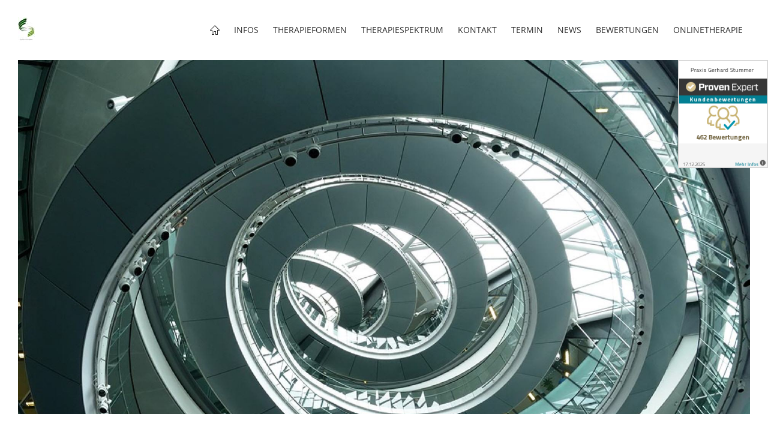

--- FILE ---
content_type: text/html
request_url: https://hypnose-therapie-hypnose.de/straubing/bewertungen/straubing-hypnose-hypnosetherapie-erfahrungen.html
body_size: 1594
content:
<!DOCTYPE html>
<html lang="de">

<head>
<title>Hypnose Hypnosetherapie Straubing-Geiselh&ouml;ring-Salching-Parkstetten-Mengkofen</title>
<meta charset="ISO-8859-1" />
<meta http-equiv="X-UA-Compatible" content="IE=edge" />
<meta name="viewport" content="width=device-width, initial-scale=1.0">
<meta name="author" content="" />
<meta name="description" content="Erfahrungen unserer Klienten - Hypnose Hypnosetherapie Praxis Straubing" />
<meta name="keywords" lang="de" content="hypnose-straubing, hypnosetherapie-straubing, hypnosepraxis-straubing, raucherentw&ouml;hnung-straubing, gewichtsreduktion-straubing, mit-hypnose-straubing, angststoerung-straubing, abnehmen-mit-hypnose-straubing, praxis-straubing," />
<meta name="generator" content="SIQUANDO Web 11 (#7165-1289)" />
<link rel="stylesheet" type="text/css" href="../assets/sf.css" />
<link rel="stylesheet" type="text/css" href="../assets/sd.css" />
<link rel="stylesheet" type="text/css" href="../assets/sc.css" />
<script src="../assets/jquery.js"></script>
<script src="../assets/navigation.js"></script> 
<script src="../assets/common.js"></script>
<script src="../assets/sqwpluginsfxpoptext.js"></script>
</head>

<body>

<div class="sqrtopspacer"></div>

<nav class="sqrnav">

<a href="../straubing-hypnose-straubing-hypnosetherapie.html"><img class="sqrlogo" src="../images/logoneu_logo.jpg" srcset="../images/logoneu_logo.jpg, ../images/logoneu_logo2x.jpg 2x" width="28" height="40" alt="" /></a><a href="#" class="sqrnavshow">Navigation öffnen</a>
<a href="#" class="sqrnavhide">Navigation schließen</a>
	
<ul>
	
<li class="sqrnavhome"><a href="../straubing-hypnose-straubing-hypnosetherapie.html"><span>Startseite</span></a></li>

<li><a href="../infos/straubing-hypnose-straubing-hypnosetherapie-info.php"><span>Infos</span></a>
<div>
<ul>
<li><a href="../infos/team/straubing-hypnose-straubing-hypnosetherapie-team.html"><span>Team</span></a>
</li>
<li><a href="../infos/praxis/straubing-hypnose-straubing-hypnosetherapie-praxis.html"><span>Praxis</span></a>
</li>
<li><a href="../infos/preise/straubing-hypnose-hypnosetherapie-kosten.html"><span>Preise</span></a>
</li>
<li><a href="../infos/kompetenzen/straubing-hypnose-hypnosetherapie-kompetenzen.php"><span>Kompetenzen</span></a>
</li>
<li><a href="../infos/gutscheine/straubing-hypnose-hypnosetherapie-gutscheine.html"><span>Gutscheine</span></a>
</li>
</ul>
</div>
</li>
<li><a href="../therapieformen/straubing-hypnose-straubing-hypnosetherapie-therapie.html"><span>Therapieformen</span></a>
<div>
<ul>
<li><a href="../therapieformen/hypnosetherapie/straubing-hypnose-straubing-hypnosetherapie.html"><span>Hypnosetherapie</span></a>
</li>
<li><a href="../therapieformen/psychotherapie/straubing-psychotherapie-freie-termine.html"><span>Psychotherapie</span></a>
</li>
<li><a href="../therapieformen/vr-therapie/straubing-vr-therapie.html"><span>VR Therapie</span></a>
</li>
<li><a href="../therapieformen/schmerztherapie/straubing-schmerztherapie.html"><span>Schmerztherapie</span></a>
<ul>
<li><a href="../therapieformen/schmerztherapie/schroepftherapie/straubing-schroepftherapie.html"><span>Schr&ouml;pftherapie</span></a></li>
</ul>
</li>
<li><a href="../therapieformen/eft-therapie/straubing-eft-therapie-klopftherapie.html"><span>EFT Therapie</span></a>
</li>
<li><a href="../therapieformen/regression/straubing-reinkarnationstherapie-regression.html"><span>Regression</span></a>
</li>
</ul>
</div>
</li>
<li><a href="../therapiespektrum/straubing-therapie.html"><span>Therapiespektrum</span></a>
</li>
<li><a href="../kontakt/straubing-hypnose-hypnosetherapie-kontakt.html"><span>Kontakt</span></a>
</li>
<li><a href="../termin/straubing-hypnose-hypnosetherapie-freie-termine.html"><span>Termin</span></a>
</li>
<li><a href="../news/straubing-hypnose-straubing-hypnosetherapie-news.html"><span>News</span></a>
</li>
<li class="sqrnavactive"><a href="./straubing-hypnose-hypnosetherapie-erfahrungen.html"><span>Bewertungen</span></a>
</li>
<li><a href="../onlinetherapie/straubing-hypnose-hypnosetherapie-onlinetherapie.html"><span>Onlinetherapie</span></a>
</li>
</ul>
</nav>

<div id="sqrheader" data-autoprogress="5" data-size="100" data-parallax="">
<div id="headercontainer">

<img class="eyecatcherchild" src="../images/01straubing-hypnose-hypnosetherapie-04_eyecatcher.jpg" alt="" />
</div>

</div>

<article class="sqrcontent">
<div id="content">
<div class="sqrpara">
<!-- ProvenExpert Bewertungssiegel -->
<style type="text/css">body {-ms-overflow-style: scrollbar;} @media(max-width:991px){#ProvenExpert_widget_container {display:none;}}</style>
<a id="ProvenExpert_widget_container" href="https://www.provenexpert.com/praxis-gerhard-stummer/?utm_source=Widget&amp;utm_medium=Widget&amp;utm_campaign=Widget" title="Erfahrungen &amp; Bewertungen zu Praxis Gerhard Stummer anzeigen" target="_blank" style="text-decoration:none;z-index:9999;position:fixed;float:left;line-height:0;right:0px;top:100px;"><img src="https://images.provenexpert.com/62/4d/72dea4c34e49b913796e3639f55c/widget_portrait_180_de_0.png" alt="Erfahrungen &amp; Bewertungen zu Praxis Gerhard Stummer" width="150" height="180" style="border:0" />
<span id="ProvenExpert_slider_feedback" style="position:absolute;padding:38px 0 48px 0;top:0;left:180px;"></span>
<script type="text/javascript" src="//www.provenexpert.com/slider_praxis-gerhard-stummer.js?sk=p_180"></script>
</a>
<!-- ProvenExpert Bewertungssiegel --></div>
<div class="sqrpara">
<!-- SQWPluginSFXPopText -->
<div class="sqwparasfxpoptext" style="font-size:200%;text-align:center;font-weight:bold;;">
<p style="transition:all 1s;transform:translateY(30px);opacity:0">Bewertungen unserer Klienten</p>
</div></div>
<div class="sqrpara">
<!-- W2DPluginButton -->
<p style="text-align:center"> 
<a target="_blank" href="https://www.provenexpert.com/de-de/praxis-gerhard-stummer/"><img style="width:100%;max-width:240px;height:auto;background-color: #FFFFFF; padding: 20px; border: 1px solid #aaaaaa;" src="../images/btn788634acce075bc47.gif" width="240" height="65" alt="Erfahrungen" /></a>
</p></div>
</div>		
</article>

<footer>
<div class="sqrcommonlinks">
<a href="../impressum.html">Impressum</a>
<a href="../datenschutz.html">Datenschutz</a>
<a href="../straubing-hypnose-praxis-kontakt.html">Kontakt</a>
<a href="../straubing-hypnose-psychotherapie-freie-termine.html">Terminbuchung</a>
<a href="../straubing-hypnose-praxis-anfahrt.html">Anfahrt</a>
<a href="../straubing-hypnose-hypnosetherapie-gutscheine.html">Gutscheine</a>
</div>
</footer>

</body>

</html>


--- FILE ---
content_type: text/css
request_url: https://hypnose-therapie-hypnose.de/straubing/assets/sd.css
body_size: 1288
content:
.sqrcontent {
    margin: 0;
    padding: 10px 0;
    background-color: #ffffff;
}

body {
    background-color: #ffffff;
    margin: 0;
    padding: 0;
}

footer {
    margin: 0;
    padding: 30px 0 15px 0;
}

.sqrcommonlinks,
.sqrfootertext {
    padding: 0 30px 15px 30px;
    box-sizing: border-box;
    font-size: 14px;
}

.sqrfootertext {
    color: #333333;
}

.sqrcommonlinks a {
    text-decoration: none;
    color: #333333;
    padding: 0 15px 15px 0;
    transition: color 0.3s;
    text-transform: uppercase;
}

.sqrcommonlinks a:hover {
    color: #187acc;
}

.sqrnav {
    display: block;
    margin: 0;
    padding: 0;
    background-color: #ffffff;
    z-index: 1000;
    -webkit-user-select: none;
    user-select: none;
    line-height: 21px;
    width: 100%;
    box-sizing: border-box;
}

.sqrnav a {
    display: block;
    margin: 0;
    color: #333333;
    text-decoration: none;
    -webkit-tap-highlight-color: transparent;
}

.sqrnav > ul li {
    display: block;
    margin: 0;
    padding: 0;
    position: relative;
}

.sqrnav .sqrnavsearch form {
    box-sizing: border-box;
    display: block;
    margin: 0;
    padding: 15px 30px;
    width: 100%;
}

.sqrnav .sqrnavsearch input {
    box-sizing: border-box;
    display: block;
    width: 100%;
    border: 0;
    padding: 8px 12px 8px 33px;
    margin: 0;
    color: #333333;
    outline: none;
    border: none;
    -webkit-appearance: none;
    border-radius: 0;
    background: #fbfbfb url(search.svg) 8px 50% no-repeat;
}

#searchajax {
    background-color: #fbfbfb;
    padding-top: 15px;
    display: none;
}

#searchajax > a {
    padding: 10px 10px 10px 33px;
    text-transform: none;
}

#searchajax a.activelink {
    background-color: rgba(0, 0, 0, 0.1) !important;
}

@media screen and (max-width: 767px) {
    .sqrlogo {
        max-width: 75%;
        height: auto;
        display: block;
        margin: 0 auto;
    }

    .sqrnav a {
        font-size: 14px;
        padding: 10px 30px;
    }

    .sqrnav > ul > li > a,
    .sqrnav > a {
        text-transform: uppercase;
    }

    .sqrnav a.sqrnavshow {
        background: url(menu.svg) right center no-repeat;
    }

    .sqrnav a.sqrnavhide {
        background: url(closenav.svg) right center no-repeat;
    }

    .sqrnav li.sqrnavmore > a {
        background: url(plus.svg) right center no-repeat;
    }

    .sqrnav li.sqrnavopen > a {
        background-image: url(minus.svg);
    }

    .sqrnav .sqrnavshow {
        display: block;
    }

    .sqrnav .sqrnavhide {
        display: none;
    }

    .sqrnavopen > a.sqrnavshow {
        display: none;
    }

    .sqrnavopen > a.sqrnavhide {
        display: block;
    }

    .sqrnav li.sqrnavopen > div {
        display: block;
    }

    .sqrnav ul {
        display: block;
        margin: 0 auto;
        padding: 0;
        list-style: none;
    }

    .sqrnav > ul {
        display: none;
        padding-bottom: 30px;
    }

    .sqrnav > ul > li > div {
        display: none;
        background-color: #fbfbfb;
    }

    .sqrnav > ul > li > div > ul {
        margin: 0 auto;
        list-style: none;
        padding: 15px 30px;
    }

    .sqrnav > ul > li > div > ul > li {
        display: block;
        width: 50%;
        float: left;
        margin: 0;
        padding: 0 15px 0 0;
        box-sizing: border-box;
    }

    .sqrnav > ul > li > div > ul:after {
        visibility: hidden;
        display: block;
        font-size: 0;
        content: " ";
        clear: both;
        height: 0;
    }

    .sqrnav > ul > li > div > ul > li:nth-child(2n+1) {
        clear: both;
    }

    .sqrnav > ul > li > div > ul > li > a {
        padding: 10px 0;
        text-transform: uppercase;
    }

    .sqrnav > ul > li > div > ul > li > ul {
        display: block;
        margin: 0;
        padding: 0;
        list-style: none;
    }

    .sqrnav > ul > li > div > ul > li > ul > li {
        display: block;
        margin: 0;
        padding: 0;
    }

    .sqrnav > ul > li > div > ul > li > ul > li > a {
        font-size: 14px;
        padding: 10px 0;
    }

    .sqrnavopen > ul {
        display: block;
    }
}

@media screen and (min-width: 768px) {

    .sqrtopspacer {
        height: 100px;
    }

    .sqrnav {
        padding: 0 30px;
        position: fixed;
        top: 0;
        left: 0;
    }

    .sqrnav .sqrlogo {
        height: 40px;
        width: auto;
        display: block;
        float: left;
        margin-top: 29px;
        transition: margin-top 0.2s;
    }

    .sqrfixedmenu .sqrnav .sqrlogo {
        margin-top: 6px;
    }

    .sqrnav > .sqrnavshow,
    .sqrnav > .sqrnavhide {
        display: none;
    }

    .sqrnav > ul {
        box-sizing: border-box;
        display: block;
        margin: 0 auto;
        padding: 0;
        list-style: none;
        float: right;
    }

    .sqrnav > ul:after,
    .sqrnav:after {
        visibility: hidden;
        display: block;
        font-size: 0;
        content: " ";
        clear: both;
        height: 0;
    }

    .sqrnav > ul > li {
        float: left;
        padding: 0 12px;
    }

    .sqrnav > ul > li > a {
        text-transform: uppercase;
        font-size: 14px;
        line-height: 92px;
        height: 92px;
        transition: line-height 0.2s, height 0.2s, border-bottom-color 0.5s;
        border-bottom: 4px solid transparent;
        border-top: 4px solid transparent;
    }

    .sqrfixedmenu .sqrnav > ul > li > a {
        line-height: 46px;
        height: 46px;
    }

    .sqrnav > ul > li > div {
        position: fixed;
        display: block;
        left: -9999px;
        z-index: 1000;
        width: 100%;
        box-sizing: border-box;
        background-color: #fbfbfb;
        opacity: 0;
        transition: opacity 0.2s;
    }

    .sqrnav > ul > li > div > ul {
        margin: 0 auto;
        list-style: none;
        max-width: 1400px;
        transform: translate3d(0, -30px, 0);
        transition: transform 0.2s;
        padding: 0 30px 15px 30px;
        box-sizing: border-box;
    }

    .sqrnav > ul > li > div > ul:after {
        visibility: hidden;
        display: block;
        font-size: 0;
        content: " ";
        clear: both;
        height: 0;
    }

    .sqrnav > ul > li.sqrnavshop > div > ul > li {
        width: 50%;
    }

    .sqrnav > ul > li.sqrnavshop > div > ul > li:nth-child(2n+1) {
        clear: both;
    }


    .sqrnav > ul > li > div > ul > li {
        display: block;
        width: 25%;
        float: left;
        margin: 0;
        padding: 15px 15px 0 0;
        box-sizing: border-box;
    }

    .sqrnav > ul > li > div > ul > li:nth-child(4n+1) {
        clear: both;
    }

    .sqrnav > ul > li > div > ul > li > a {
        padding: 12px 0;
        text-transform: uppercase;
        font-size: 16px;
    }

    .sqrnav > ul > li > div > ul > li > ul {
        display: block;
        margin: 0;
        padding: 0;
        list-style: none;
    }

    .sqrnav > ul > li > div > ul > li > ul > li {
        display: block;
        margin: 0;
        padding: 0;
    }

    .sqrnav > ul > li > div > ul > li > ul > li > a {
        font-size: 14px;
        padding: 6px 0;
    }

    .sqrnav > ul > li > div > ul > li > a:hover,
    .sqrnav > ul > li > div > ul > li > ul > li > a:hover {
        color: #187acc;
    }

    .sqrnav > ul > li > a:hover,
    .sqrnav > ul > li.sqrnavopen > a {
        border-bottom-color: #187acc;
    }

    .sqrnav > ul > li.sqrnavopen > div {
        left: 0;
        opacity: 1;
    }

    .sqrnav > ul > li.sqrnavopen > div > ul {
        transform: translate3d(0, 0, 0);
    }

    .sqrnav > ul > li.sqrnavhome > a > span,
    .sqrnav > ul > li.sqrnavsearch > a > span,
    .sqrnav > ul > li.sqrnavshop > a > span {
        display: none;
    }

    .sqrnav > ul > li.sqrnavhome > a {
        background: transparent url(home.svg) no-repeat center center;
        width: 16px;
    }

    .sqrnav > ul > li.sqrnavsearch > a {
        background: transparent url(search.svg) no-repeat center center;
        width: 16px;
    }

    .sqrnav > ul > li.sqrnavshop > a {
        background: transparent url(shop.svg) no-repeat center center;
        width: 16px;
    }

    .sqrnav > ul > li.sqrnavshop > a.sqrcartfull {
        background: url(shopfull.svg) no-repeat center center;
    }

    .sqrnav > ul > li.sqrnavopen.sqrnavshop > ul, .sqrnav > ul > li.sqrnavopen.sqrnavsearch > ul {
        left: auto;
        right: 0;
        opacity: 1;
    }

    .sqrnav a {
        transition: background-color 0.2s;
    }

}

#sqrheader {
    position: relative;
    overflow: hidden;
    padding: 0 0;
    background-color: #ffffff;
    margin: 0 30px 30px 30px;
}

#sqrheader #headercontainer img, #sqrheader #headercontainer video {
    width: 100%;
    display: block;
    border: 0;
    position: absolute;
    height: 100%;
}

#sqrheader #headercontainer img.headersliderpri {
    z-index: 1;
    transition: none;
    -webkit-transition: none;
    opacity: 1;
}

#sqrheader #headercontainer img.headerslidersec {
    z-index: 2;
    transition: none;
    opacity: 0;
}

#sqrheader #headercontainer img.headerslidersecout {
    transition: opacity 0.5s;
    opacity: 1;
}

#headercontainer {
    position: absolute;
}

#headersliderbullets {
    box-sizing: border-box;
    padding: 20px;
    position: absolute;
    bottom: 0;
    right: 0;
    z-index: 3;
}

#headersliderbullets:after {
    visibility: hidden;
    display: block;
    font-size: 0;
    content: " ";
    clear: both;
    height: 0;
}

#headersliderbullets a {
    width: 24px;
    height: 24px;
    background: url(bullet.svg) no-repeat left top;
    float: left;
}

#headersliderbullets a.active {
    background-position: left bottom;
}

--- FILE ---
content_type: application/javascript
request_url: https://hypnose-therapie-hypnose.de/straubing/assets/navigation.js
body_size: 1257
content:
(function ($) {
    'use strict';

    $.fn.sqrFixMenu = function() {
        var w = $(window),
            h = $('html'),
            fixed = false;

        function setFixed() {
            var newfixed = (w.scrollTop() > 100);

            if (newfixed !== fixed) {
                fixed = newfixed;

                if (fixed) {
                    h.addClass('sqrfixedmenu');
                } else {
                    h.removeClass('sqrfixedmenu');
                }
            }

        }

        w.on('scroll', setFixed);
        w.on('resize', setFixed);

    };

    $.fn.sqrLeonidasSlider = function () {
        var header = $('#sqrheader'),
            container = $('#headercontainer'),
            bullets = $('#headersliderbullets').children('a'),
            images = [],
            offset = 0,
            mainEyecatcher = container.children('img,video').eq(0),
            secEyecatcher,
            autoProgress = parseInt(header.attr('data-autoprogress'), 10),
            autoProgessTimer = null,
            speed = parseInt(header.attr('data-speed')),
            size = parseInt(header.attr('data-size'), 10);


        function performAutoProgress() {
            offset++;

            if (offset > bullets.length - 1) {
                offset = 0;
            }

            setOffset(false);
        }

        function start() {
            if (autoProgress > 0) {
                if (autoProgessTimer !== null) {
                    stop();
                }
                autoProgessTimer = window.setTimeout(performAutoProgress, autoProgress * 1000);
            }
        }

        function stop() {
            if (autoProgessTimer !== null) {
                window.clearTimeout(autoProgessTimer);
                autoProgessTimer = null;
            }
        }

        function sizeHeader() {

            var width = header.width(),
                height = Math.floor(($(window).height() - 30 - 100 ) * size / 100);


            header.css('height', height + 'px');

            var picturewidth = width,
                pictureheight = Math.ceil(picturewidth * 9 / 16);

            if (pictureheight < height) {
                pictureheight = height;
                picturewidth = Math.floor(pictureheight * 16 / 9);
            }

            var left = -Math.floor((picturewidth - width) / 2),
                top = -Math.floor((pictureheight - height) / 4);

            container.css({
                'width': picturewidth + 'px',
                'height': pictureheight + 'px',
                'left': left + 'px',
                'top': top + 'px'
            });
        }

        function setOffset(loading) {
            var url = bullets.eq(offset).attr('href');

            bullets.removeClass('active').eq(offset).addClass('active');

            if (typeof secEyecatcher === 'undefined') {
                secEyecatcher = $('<img>', {
                    class: 'headerslidersecin'
                });
                mainEyecatcher.after(secEyecatcher);
            }

            var image = new Image();

            mainEyecatcher.removeClass('headerslidersec headerslidersecout');
            mainEyecatcher.addClass('headersliderpri');
            secEyecatcher.removeClass('headersliderpri headerslidersecout');
            secEyecatcher.addClass('headerslidersec');

            secEyecatcher[0].offsetHeight;
            mainEyecatcher[0].offsetHeight;


            $(image).on('load', function () {
                secEyecatcher.attr('src', url);
                secEyecatcher[0].offsetHeight;
                secEyecatcher.addClass('headerslidersecout');

                var swap = mainEyecatcher;
                mainEyecatcher = secEyecatcher;
                secEyecatcher = swap;
                start();
            });
            $(image).attr('src', url);
        }

        if (bullets.length > 0) {
            bullets.eq(0).addClass('active');
            mainEyecatcher.after(secEyecatcher);

            bullets.bind('click', function (e) {
                stop();
                e.preventDefault();
                offset = $(this).index();
                setOffset(true);
            });

            $(window).load(start);

        }

        if (header.length > 0) {
            sizeHeader();
            sizeHeader();
            $(window).on('resize', sizeHeader);
        }
    };


    $.fn.sqrNav = function () {
        $(this).each(function () {

            var nav = $(this);
            var showNav = nav.find('.sqrnavshow');
            var hideNav = nav.find('.sqrnavhide');
            var allItems = nav.find('ul').find('li:has(div)');
            var lastitem;
            var doubleClickTimeout;
            var doubleclick = false;

            function handleClick(e) {

                if (lastitem === this && doubleclick) return;

                if (doubleClickTimeout !== undefined) window.clearTimeout(doubleClickTimeout);

                doubleclick = true;

                doubleClickTimeout = window.setTimeout(function () {
                    doubleclick = false;
                }, 1000);

                if ($(this).parent().hasClass('sqrnavopen')) {
                    $(this).parent('li').removeClass('sqrnavopen');
                } else {
                    lastitem = this;
                    allItems.removeClass('sqrnavopen');
                    $(this).parents('li').addClass('sqrnavopen');
                    $(this).parent('li').find('input').focus();
                }

                e.preventDefault();
                e.stopPropagation();
            }

            function isMobile() {
                return nav.children('ul').children('li').css('float') === 'none';
            }

            function handleClose(e) {
                if (!isMobile()) {
                    if ($(e.target).parents('.sqrnav').length === 0) {
                        allItems.removeClass('sqrnavopen');
                        nav.removeClass('sqrnavopen');
                        lastitem = undefined;
                        doubleclick = false;
                        if (doubleClickTimeout !== undefined) window.clearTimeout(doubleClickTimeout);
                    }
                }
            }

            function handleShowNav(e) {
                nav.addClass('sqrnavopen');
                e.preventDefault();
            }

            function handleHideNav(e) {
                nav.removeClass('sqrnavopen');
                e.preventDefault();
            }

            allItems.addClass('sqrnavmore').children('a').on('click', handleClick);
            showNav.on('click', handleShowNav);
            hideNav.on('click', handleHideNav);
            $(document).on('click touchstart', handleClose);

        });

    };
})(jQuery);

$(document).ready(function () {
    $('.sqrnav').sqrNav();
    $('#sqrheader').sqrLeonidasSlider();
    $('.sqrtopspacer').sqrFixMenu();
});

--- FILE ---
content_type: application/javascript
request_url: https://hypnose-therapie-hypnose.de/straubing/assets/sqwpluginsfxpoptext.js
body_size: 116
content:
(function ($) {
    'use strict';
    $.fn.sqwPopText = function () {
        var all = $(this),
            items = all.children('p'),
            lastScroll =0,
            ticking=false,
            w = $(window);

        function handleScroll() {
            var windowHeight = w.height();

            for(var i=0;i<items.length;i++) {
                var item=items.eq(i),
                    itemTop = item.offset().top;

                if (itemTop<lastScroll+windowHeight/1.3) {
                    item.css({
						'opacity':'1',
						'transform':'translateY(0)'
					});
                }
            }

        }

        function requestHandleScroll() {
            lastScroll = w.scrollTop();

            if (!ticking) {
                window.requestAnimationFrame(function () {
                    handleScroll();
                    ticking = false;
                });

                ticking = true;
            }
        }

        $(window).on('scroll', requestHandleScroll);

    };
})(jQuery);

$(document).ready(function () {
    $('.sqwparasfxpoptext').sqwPopText();
});
